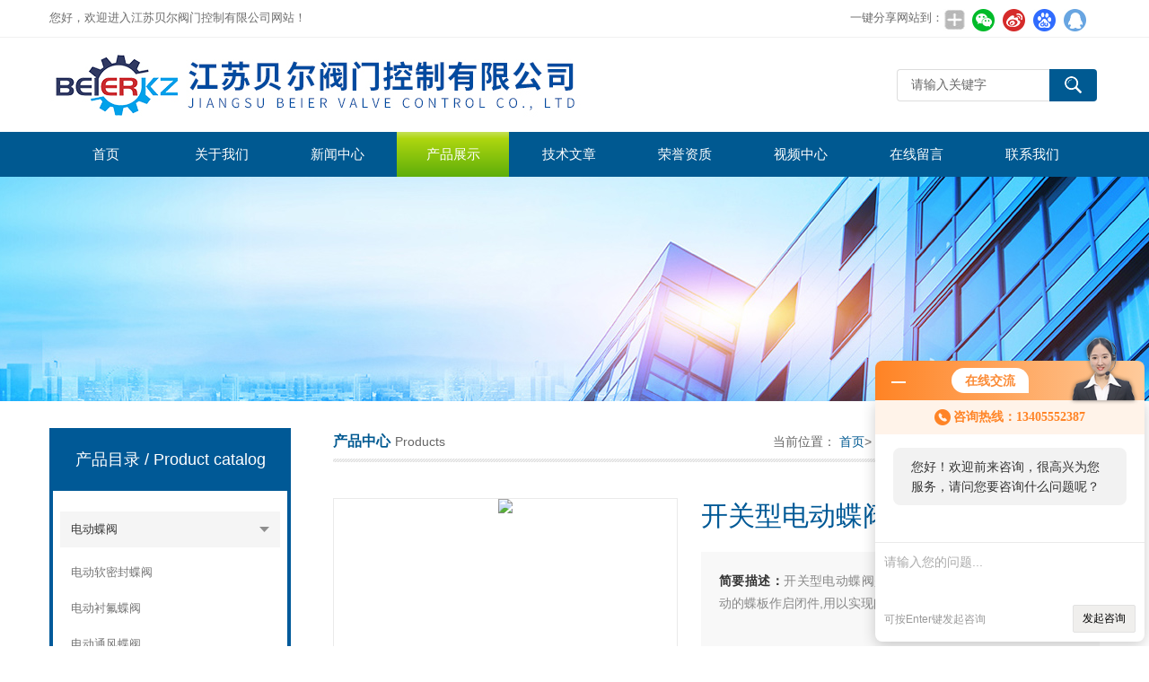

--- FILE ---
content_type: text/html; charset=utf-8
request_url: http://www.jsbeeel.com/Products-20924500.html
body_size: 10438
content:
<!DOCTYPE html>
<html lang="zh-CN">
  
  <head>
    <meta charset="utf-8">
    <meta http-equiv="X-UA-Compatible" content="IE=edge,chrome=1" />
    <meta name="renderer" content="webkit|ie-comp|ie-stand">
    <meta name="viewport" content="width=device-width, initial-scale=1">
       <TITLE>开关型电动蝶阀-江苏贝尔阀门控制有限公司</TITLE>
<META NAME="Keywords" CONTENT="开关型电动蝶阀">
<META NAME="Description" CONTENT="江苏贝尔阀门控制有限公司所提供的开关型电动蝶阀质量可靠、规格齐全,江苏贝尔阀门控制有限公司不仅具有专业的技术水平,更有良好的售后服务和优质的解决方案,欢迎您来电咨询此产品具体参数及价格等详细信息！">
    <link type="text/css" rel="stylesheet" href="/Skins/624617/css/swiper.min.css">
    <link href="/Skins/624617/css/style.css" rel="stylesheet" type="text/css" />
	<link rel="shortcut icon" type="image/x-icon" href="/Skins/624617/favicon.ico" media="screen" />
    <script type="text/javascript" src="/Skins/624617/js/jquery.min.1.7.js"></script>
    <!--导航当前状态 JS-->
    <script language="javascript" type="text/javascript">var menu = '3';</script>
    <!--导航当前状态 JS END--><script type="application/ld+json">
{
"@context": "https://ziyuan.baidu.com/contexts/cambrian.jsonld",
"@id": "http://www.jsbeeel.com/Products-20924500.html",
"title": "开关型电动蝶阀",
"pubDate": "2020-10-24T14:13:09",
"upDate": "2024-12-05T18:22:56"
    }</script>
<script type="text/javascript" src="/ajax/common.ashx"></script>
<script src="/ajax/NewPersonalStyle.Classes.SendMSG,NewPersonalStyle.ashx" type="text/javascript"></script>
<script type="text/javascript">
var viewNames = "";
var cookieArr = document.cookie.match(new RegExp("ViewNames" + "=[_0-9]*", "gi"));
if (cookieArr != null && cookieArr.length > 0) {
   var cookieVal = cookieArr[0].split("=");
    if (cookieVal[0] == "ViewNames") {
        viewNames = unescape(cookieVal[1]);
    }
}
if (viewNames == "") {
    var exp = new Date();
    exp.setTime(exp.getTime() + 7 * 24 * 60 * 60 * 1000);
    viewNames = new Date().valueOf() + "_" + Math.round(Math.random() * 1000 + 1000);
    document.cookie = "ViewNames" + "=" + escape(viewNames) + "; expires" + "=" + exp.toGMTString();
}
SendMSG.ToSaveViewLog("20924500", "ProductsInfo",viewNames, function() {});
</script>
<script language="javaScript" src="/js/JSChat.js"></script><script language="javaScript">function ChatBoxClickGXH() { DoChatBoxClickGXH('http://chat.hbzhan.com',635403) }</script><script>!window.jQuery && document.write('<script src="https://public.mtnets.com/Plugins/jQuery/2.2.4/jquery-2.2.4.min.js" integrity="sha384-rY/jv8mMhqDabXSo+UCggqKtdmBfd3qC2/KvyTDNQ6PcUJXaxK1tMepoQda4g5vB" crossorigin="anonymous">'+'</scr'+'ipt>');</script><script type="text/javascript" src="https://chat.hbzhan.com/chat/KFCenterBox/624617"></script><script type="text/javascript" src="https://chat.hbzhan.com/chat/KFLeftBox/624617"></script><script>
(function(){
var bp = document.createElement('script');
var curProtocol = window.location.protocol.split(':')[0];
if (curProtocol === 'https') {
bp.src = 'https://zz.bdstatic.com/linksubmit/push.js';
}
else {
bp.src = 'http://push.zhanzhang.baidu.com/push.js';
}
var s = document.getElementsByTagName("script")[0];
s.parentNode.insertBefore(bp, s);
})();
</script>
</head>
  
  <body>
    <!--top start-->
    <div class="top">
      <div class="top01">
        <div class="top02">您好，欢迎进入江苏贝尔阀门控制有限公司网站！</div>
        <div class="top03">
          <span style="float:left; display:block;">一键分享网站到：</span>
          <div class="bdsharebuttonbox bdshare-button-style0-24"><a href="#" class="bds_more" data-cmd="more" style=" background:url(/skins/624617/images/sh01.jpg) no-repeat center center; padding:4px 12px;"rel="nofollow"></a><a href="#" class="bds_weixin" data-cmd="weixin" title="分享到微信" style=" background:url(/skins/624617/images/sh02.jpg) no-repeat center center; padding:4px 14px;"rel="nofollow"></a><a href="#" class="bds_tsina" data-cmd="tsina" title="分享到新浪微博" style=" background:url(/skins/624617/images/sh03.jpg) no-repeat center center; padding:4px 14px;"rel="nofollow"></a><a href="#" class="bds_bdhome" data-cmd="bdhome" title="分享到百度新首页" style=" background:url(/skins/624617/images/sh04.jpg) no-repeat center center; padding:4px 14px;"rel="nofollow"></a><a href="#" class="bds_sqq" data-cmd="sqq" title="分享到QQ好友" style=" background:url(/skins/624617/images/sh05.jpg) no-repeat center center; padding:4px 14px;"rel="nofollow"></a></div>  
         <script>
	window._bd_share_config = {
		common : {
			bdText : '',	
			bdDesc : '',	
			bdUrl : '', 	
			bdPic : ''
		},
		share : [{
			"bdSize" : 24
		}],
		selectShare : [{
			"bdselectMiniList" : ['weixin','tsina','bdhome','sqq']
		}]
	}
	with(document)0[(getElementsByTagName('head')[0]||body).appendChild(createElement('script')).src='http://bdimg.share.baidu.com/static/api/js/share.js?cdnversion='+~(-new Date()/36e5)];
</script>   
        </div>
      </div>
    </div>
    <!--头部开始-->
    <div id="top">
      <div class="logo">
        <a href="/">
          <span>江苏贝尔阀门控制有限公司</span></a>
      </div>
      <a href="javascript:;" class="cd-nav-trigger">
        <span></span>
      </a>
      <div class="top_right">
        <div id="tit">
          <div id="search">
            <form id="form1" name="form1" method="post"  action="/products.html">
              <input name="keyword" type="text" class="ss_input" onfocus="if (value =='请输入关键字'){value =''}" onblur="if (value =='')" value="请输入关键字" />
              <input name="" type="submit" class="ss_an" value="" /></form>
          </div>
        </div>
      </div>
    </div>
    <!--头部 end-->
    <!--导航开始-->
    <div id="nav">
      <div class="sidenav-brand">MENU</div>
      <div class="menu">
        <ul>
          <li>
            <a id="menuId1" href="/">首页</a></li>
          <li>
            <a id="menuId2" href="/aboutus.html"rel="nofollow">关于我们</a></li>
          <li>
            <a id="menuId4" href="/news.html">新闻中心</a></li>
          <li>
            <a id="menuId3" href="/products.html">产品展示</a></li>
          <li>
            <a id="menuId6" href="/article.html">技术文章</a></li>
          <li>
            <a id="menuId7" href="/honor.html"rel="nofollow">荣誉资质</a></li>
         <li>
            <a id="menuId5" href="/video.html"rel="nofollow">视频中心</a></li>
          <li>
            <a id="menuId8" href="/order.html"rel="nofollow">在线留言</a></li>
          <li>
            <a id="menuId9" href="/contact.html"rel="nofollow">联系我们</a></li>
        </ul>
        <script language="javascript" type="text/javascript">try {
            document.getElementById("menuId" + menu).className = "nav_hover";
          } catch(e) {}</script>
        <div class="clear"></div>
      </div>
    </div>
    <div class="sidenav-overlay"></div>
    <!--导航 end-->
    <!--top end-->
    <script src="https://www.hbzhan.com/mystat.aspx?u=jsbeeel"></script>
    <script> document.body.onselectstart=document.body.oncontextmenu=function(){return false;};</script>
    <!--ny_banner start-->
    <section class="ny_banner">
      <div class="slideshow" style="background-image: url(/Skins/624617/images/br_ny.jpg)"></div>
    </section>
    <!--ny_banner end-->
    <!--中间部分 start-->
    <section class="ny_content">
      <div class="ny_content_in">
        <section class="ny_product clear clearfix">
          <!--产品分类 start-->
            <section class="ny_product_l">
            <div class="sub">
              <div class="protlt">
                <p>产品目录
                  <em>/ Product catalog</em></p>
                <i>
                </i>
              </div>
              <div class="sub_in clear clearfix">
               
                <div class="type_1">
                  <div class="item">
                    <a href="/ParentList-1294164.html">电动蝶阀</a>
                    <i>
                    </i>
                  </div>                                 
     		   
		          <div class="type_x">
                    <div class="item">
                      <a href="/SonList-1385823.html">电动软密封蝶阀</a>
                      <i>
                      </i>
                    </div>
                  </div> 
		    
		          <div class="type_x">
                    <div class="item">
                      <a href="/SonList-1385822.html">电动衬氟蝶阀</a>
                      <i>
                      </i>
                    </div>
                  </div> 
		    
		          <div class="type_x">
                    <div class="item">
                      <a href="/SonList-1384584.html">电动通风蝶阀</a>
                      <i>
                      </i>
                    </div>
                  </div> 
		    
		          <div class="type_x">
                    <div class="item">
                      <a href="/SonList-1294166.html">电动法兰蝶阀</a>
                      <i>
                      </i>
                    </div>
                  </div> 
		    
		          <div class="type_x">
                    <div class="item">
                      <a href="/SonList-1294167.html">电动对夹蝶阀</a>
                      <i>
                      </i>
                    </div>
                  </div> 
		    
		          <div class="type_x">
                    <div class="item">
                      <a href="/SonList-1296290.html">三偏心电动蝶阀</a>
                      <i>
                      </i>
                    </div>
                  </div> 
		    
		          <div class="type_x">
                    <div class="item">
                      <a href="/SonList-1296289.html">防爆电动蝶阀</a>
                      <i>
                      </i>
                    </div>
                  </div> 
		    
		          <div class="type_x">
                    <div class="item">
                      <a href="/SonList-1296288.html">智能型电动蝶阀</a>
                      <i>
                      </i>
                    </div>
                  </div> 
		    
		          <div class="type_x">
                    <div class="item">
                      <a href="/SonList-1296287.html">调节型电动蝶阀</a>
                      <i>
                      </i>
                    </div>
                  </div> 
		    
		</div>
         
		</div>
        <div class="moreclass"><a href="/products.html" class="moreclass">查看全部产品</a></div>
      </div>
            <div class="xgwz">
              <div class="protlt">
                <p>相关文章
                  <em>/ Related articles</em></p>
                <i>
                </i>
              </div>
              <ul>
		
            	<li>
                  <a href="/Article-1538381.html">三偏心电动蝶阀实现长寿命零泄漏的关键</a>
		</li>
                
		
            	<li>
                  <a href="/Article-1526955.html">调节型电动蝶阀常见故障分析</a>
		</li>
                
		
            	<li>
                  <a href="/Article-1405547.html">电动蝶阀的开度是什么意思？</a>
		</li>
                
		

                
              </ul>
            </div>
          </section>
          <!--产品分类 end-->
          <!--右侧产品 start-->
          <section class="ny_product_r">
            <div class="biaoti_ny">
              <b>产品中心</b>Products
              <span>当前位置：
                <a href="/">首页</a>&gt;
                <a href="/products.html">产品中心</a>&gt;
                 > <a href="/ParentList-1294164.html">电动蝶阀</a> > 开关型电动蝶阀
          
            </span></div>
            <!--产品详情 start-->
            
            <!--pro_detail_main start-->
            <div class="pro_detail_main"> 
                <div class="prodetail_img">
            
                    <div id="preview">
                        
                        <div class="jqzoom" id="spec-n1">
                             
                            <div id="ceshi" style="">
                            <img src="http://img72.hbzhan.com/gxhpic_1ff6d1c525/1502f52b25101e8c1961b2527415d3fa9e7257cb0680d0b97e8f88d494541399953af86dd5e2ff1e.jpg" jqimg="http://img72.hbzhan.com/gxhpic_1ff6d1c525/1502f52b25101e8c1961b2527415d3fa9e7257cb0680d0b97e8f88d494541399953af86dd5e2ff1e.jpg" />
                            </div>
                           
                        </div>
                        <div id="spec-n5">
                            <!--<div class="control" id="spec-left">
                                <img src="/Skins/26020/images/left.jpg" />
                            </div>-->
                            <div id="spec-list">
                                <ul class="list-h"  >
                                
                                    <li><p><img  onclick="jQuery('.videoItem').hide();mybaidu.window.SetPause();" src="http://img72.hbzhan.com/gxhpic_1ff6d1c525/1502f52b25101e8c1961b2527415d3fa9e7257cb0680d0b97e8f88d494541399953af86dd5e2ff1e_800_800_5.jpg" alt="" data-zoom-image="http://img72.hbzhan.com/gxhpic_1ff6d1c525/1502f52b25101e8c1961b2527415d3fa9e7257cb0680d0b97e8f88d494541399953af86dd5e2ff1e_800_800_5.jpg" onload="DrawImage(this,460,300)"></p></li>
                                
                                    <li><p><img  onclick="jQuery('.videoItem').hide();mybaidu.window.SetPause();" src="http://img72.hbzhan.com/gxhpic_1ff6d1c525/1502f52b25101e8c1961b2527415d3fad072fa536679f41f66972f8575ccd5ddc0162a74f331576f_800_800_5.jpg" alt="" data-zoom-image="http://img72.hbzhan.com/gxhpic_1ff6d1c525/1502f52b25101e8c1961b2527415d3fad072fa536679f41f66972f8575ccd5ddc0162a74f331576f_800_800_5.jpg" onload="DrawImage(this,460,300)"></p></li>
                                
                                    <li><p><img  onclick="jQuery('.videoItem').hide();mybaidu.window.SetPause();" src="http://img72.hbzhan.com/gxhpic_1ff6d1c525/1502f52b25101e8c1961b2527415d3faff8290156a258b0f8b6db5d3b0fdb3ddfd0f96e40cfa0ce4_800_800_5.jpg" alt="" data-zoom-image="http://img72.hbzhan.com/gxhpic_1ff6d1c525/1502f52b25101e8c1961b2527415d3faff8290156a258b0f8b6db5d3b0fdb3ddfd0f96e40cfa0ce4_800_800_5.jpg" onload="DrawImage(this,460,300)"></p></li>
                                
                                    <li><p><img  onclick="jQuery('.videoItem').hide();mybaidu.window.SetPause();" src="http://img73.hbzhan.com/gxhpic_1ff6d1c525/1502f52b25101e8c1961b2527415d3fa50e907150bd6683fa39d4cf3d4a00a2213b2370b930bedbe_800_800_5.jpg" alt="" data-zoom-image="http://img73.hbzhan.com/gxhpic_1ff6d1c525/1502f52b25101e8c1961b2527415d3fa50e907150bd6683fa39d4cf3d4a00a2213b2370b930bedbe_800_800_5.jpg" onload="DrawImage(this,460,300)"></p></li>
                                
                                </ul>
                            </div>
                            <!--<div class="control" id="spec-right">
                                <img src="/Skins/26020/images/right.jpg" />
                            </div>	-->	
                        </div>
                    </div>
                    <script type=text/javascript>
                        $(function(){			
                           $("#ceshi").jqueryzoom({
                                xzoom:440,
                                yzoom:440,
                                offset:10,
                                position:"right",
                                preload:1,
                                lens:1
                            });							
                            /*$("#spec-list").jdMarquee({
                                deriction:"left",
                                step:1,
                                speed:4,
                                delay:10,
                                control:true,
                                _front:"#spec-right",
                                _back:"#spec-left"
                            });*/
                            $("#spec-list li").bind("mouseover",function(){
                                var src=$(this).children().children('img').attr("src");
                                $("#ceshi").css("width", "100%");
                                $("#ceshi").css("height", "100%");
                                $("#ceshi").css("position", "");
                                $("#spec-n1 img").eq(0).attr({
                                    src:src.replace("\/n5\/","\/n1\/"),
                                    jqimg:src.replace("\/n5\/","\/n0\/")
                                });
                                $("#spec-list li p").each(function(){
                                    $(this).css({
                                        "border":"1px solid #dddddd"
                                    });
                                    })
                                $(this).children('p').css({
                                    "border":"1px solid #005996"
                                });
                            });	
                        })
                    </script>
                    <script type=text/javascript src="/Skins/624617/js/lib.js"></script>
                    <script type=text/javascript src="/Skins/624617/js/zzsc.js"></script>  
                </div>
            
                
                <div class="pro_detail_text">
                    <h1>开关型电动蝶阀</h1>
                    <div class="jyms"><p><span>简要描述：</span>开关型电动蝶阀是由开关执行器配蝶阀用阀杆一起转动的蝶板作启闭件,用以实现阀门的开启,关闭与调节。</p></div>
                    <ul>
                        <li><img src="/Skins/624617/images/dot.png" /><span>产品型号：</span></li>
                        <li><img src="/Skins/624617/images/dot.png" /><span>厂商性质：</span>生产厂家</li>
                        <li><img src="/Skins/624617/images/dot.png" /><span>更新时间：</span>2024-12-05</li>
                        <li><img src="/Skins/624617/images/dot.png" /><span>访&nbsp;&nbsp;问&nbsp;&nbsp;量：</span>1928</li>
                        
                    </ul>
                    <div class="pro_detail_btn">
                        <a href="#order" class="prodtl_btn1"rel="nofollow">产品咨询</a><a href="/contact.html" target="_blank" class="prodtl_btn2"rel="nofollow">联系我们</a>
                    </div>
                </div>
                <div class="clear"></div>
            </div>
            <!--pro_detail_main end-->
            
            <div id="pro_xxnr_box">
              <h2 class="bt">
                <b>开关型电动蝶阀</b>的详细资料：</h2>
              <div class="xxbrbox" id="c_detail_wrap">
			  <link type="text/css" rel="stylesheet" href="/css/property.css">
<script>
	window.onload=function(){  
		changeTableHeight();  
	}  
	window.onresize=function(){ 
		changeTableHeight();  
	}  
	function changeTableHeight(){ 
		$(".proshowParameter table th").each(function (i,o){
	    var $this=$(o), 
	    height=$this.next().height();
	    $(this).css("height",height);
			var obj = $(o);
			var val = obj.text();
			if(val == '' || val == null || val == undefined){
				$(this).addClass('none');
			}else{
				$(this).removeClass('none');
			}
		});
		$(".proshowParameter table td").each(function (i,o){
			var obj = $(o);
			var val = obj.text();
			if(val == '' || val == null || val == undefined){
				$(this).addClass('none');
			}else{
				$(this).removeClass('none');
			}
		});
	}
</script>
                <section class="proshowParameter">
                	
                    <table style=" margin-bottom:20px;">
                        <tbody>
                            
                                <tr><th>加工定制</th><td>是</td><th>连接形式</th><td>对夹</td></tr><tr><th>材质</th><td>碳钢,不锈钢</td><th>适用介质</th><td>水,蒸汽,油品,各种高腐蚀化学介质,弱酸碱介质,氨气,氮气,氧气,氢气,液化气,空气,煤气,含尘气体</td></tr><tr><th>压力环境</th><td>常压</td><th>工作温度</th><td>常温</td></tr><tr><th>流动方向</th><td>单向</td><th>驱动方式</th><td>其他</td></tr><tr><th>零部件及配件</th><td>执行器</td><th>类型</th><td>直通式</td></tr><tr><th>密封形式</th><td>软密封式</td><th>结构形式</th><td>垂直板式</td></tr><tr><th>公称通径</th><td>80mm</td><th>标准</th><td>国标</td></tr><tr><th>口径</th><td>80</td><th>安装尺寸</th><td>标准</td></tr>
                            
                        </tbody>
                    </table>
                </section>
                <p><span style="font-size:16px"><span style="color:#000000">一、</span><strong>开关型电动蝶阀</strong></span><span style="font-size:16px"><span style="color:#000000">产品介绍</span></span></p><p><span style="font-size:16px"><span style="color:#000000">&nbsp; &nbsp; 蝶阀是用阀杆一起转动的蝶板作启闭件,用以实现阀门的开启,关闭与调节。衬里蝶阀是在过流部件、阀体、蝶板、阀杆上采用衬里技术衬里较厚的高分子材料,防腐蚀性能优良,可适用于任何浓度的酸、碱、盐及氧化剂、还原剂、有机溶剂等介质,是化工、石油、医药、食品、钢铁冶炼、造纸、水电等系统的气体、液体、半流体的管路和容器上作截流和调节设备使用的理想产品,并可取代闸阀、截止阀和其它类型的切断、调节阀门。&nbsp;<img alt="" src="https://img73.hbzhan.com/gxhpic_1ff6d1c525/1502f52b25101e8c1961b2527415d3fa50e907150bd6683fa39d4cf3d4a00a2213b2370b930bedbe.jpg" style="height:500px; width:500px" /></span></span></p><p><span style="font-size:16px"><span style="color:#000000">二、</span><strong>开关型电动蝶阀</strong><span style="color:#000000">结构特点</span></span></p><p><span style="font-size:16px"><span style="color:#000000">①阀座与蝶板几乎无磨损，具有越观越紧的密封功能。</span></span></p><p><span style="font-size:16px"><span style="color:#000000">②本阀具有双向密封功能，安装时不受介质流向的限制，也不受空间位置的影响，可在任何方向安装。</span></span></p><p><span style="font-size:16px"><span style="color:#000000">③均具有优良的密封性能,具有耐腐蚀,使用寿命长等特点。</span></span></p><p><span style="font-size:16px"><span style="color:#000000">蝶阀适用的场合<br />　　蝶阀适用于流量调节。由于蝶阀在管路中的压力损失比较大，大约是闸阀的三倍，因此在选择蝶阀时，应充分考虑管路系统受压力损失的影响，还应考虑关闭时蝶板承受管道介质压力的坚固性。此外，还必须考虑在高温下弹性阀座材料所承受工作温度的限制。 蝶阀的结构长度和总体高度较小，开启和关闭速度快，且具有良好的流体控制特性，蝶阀的结构原理制作大口径阀门。当要求蝶阀作控制流量使用时，重要的是正确选择蝶阀的尺寸和类型，使之能恰当地、有效地工作。</span></span></p><p><span style="font-size:16px"><span style="color:#000000"><img alt="" src="https://img73.hbzhan.com/gxhpic_1ff6d1c525/1502f52b25101e8c1961b2527415d3fa44a2221741eed04dca6b4689cb89517367bd3e89b531dae2.jpg" /><img alt="" src="https://img73.hbzhan.com/gxhpic_1ff6d1c525/1502f52b25101e8c1961b2527415d3faee871837182d95ed6423cd6dcae6c07c9d2cd2d331f56692.jpg" /> 　 </span></span></p><p><span style="font-size:16px"><span style="color:#000000">中线蝶阀通常，在节流、调节控制与泥浆介质中，要求结构长度短，启闭速度快（1/4转）。低压截止（压差小），推荐选用蝶阀。 　在双位调节、缩口地通道、低噪声、有气穴和气化现象，向大气少量渗漏，具有磨蚀性介质时，可以选用蝶阀。 　在特殊工况条件下节流调节，或要求密封严格，或磨损严重、低温（深冷）等工况条件下使用蝶阀时，需使用特殊设计金属密封带调节装置地三偏心或双偏心地蝶阀。 　</span></span></p><p><span style="font-size:16px"><span style="color:#000000">中线蝶阀适用于要求达到*密封、气体试验泄漏为零、寿命要求较高、工作温度在-10度～150度的淡水、污水、海水、盐水、蒸汽、天然气、食品、药品、油品和各种酸碱及其他管路上。 　</span></span></p><p><span style="font-size:16px"><span style="color:#000000">焊接蝶阀适用于通风除尘管路的双向启闭及调节，广泛用于冶金、轻工、电力、石油化工系统的煤气管道及水道等。 　</span></span></p><p><span style="font-size:16px"><span style="color:#000000">金属对金属线密封双偏心蝶阀适用于城市供热、供气、供水等煤气、油品、酸碱等管路，作为调节和节流装置。 　</span></span></p><p><span style="font-size:16px"><span style="color:#000000">金属对金属面密封三偏心蝶阀除作为大型变压吸附（PSA）气体分离装置程序控制阀使用外，还可广泛用于石油、石化、化工、冶金、电力等领域，是闸阀、截止阀的良好替代产品。</span></span></p>
              </div>
              <table width="100%" border="0" align="center" cellpadding="0" cellspacing="0" id="MSGTable">
                <tbody>
                  <tr>
                    <td height="23" bgcolor="#EBEBEB">　如果你对
                      <b>开关型电动蝶阀</b>感兴趣，想了解更详细的产品信息，填写下表直接与厂家联系：</td>
                  </tr>
                </tbody>
              </table>
              <br>
              <a name="order" id="order"></a>
              <!--留言 start -->
              <div class="cpzx">
                <a name="order" id="order"></a>
                <div class="ly_msg">
                   <link rel="stylesheet" type="text/css" href="/css/MessageBoard_style.css">
<script language="javascript" src="/skins/Scripts/order.js?v=20210318" type="text/javascript"></script>
<a name="order" id="order"></a>
<div class="ly_msg" id="ly_msg">
<form method="post" name="form2" id="form2">
	<h3>留言框  </h3>
	<ul>
		<li>
			<h4 class="xh">产品：</h4>
			<div class="msg_ipt1"><input class="textborder" size="30" name="Product" id="Product" value="开关型电动蝶阀"  placeholder="请输入产品名称" /></div>
		</li>
		<li>
			<h4>您的单位：</h4>
			<div class="msg_ipt12"><input class="textborder" size="42" name="department" id="department"  placeholder="请输入您的单位名称" /></div>
		</li>
		<li>
			<h4 class="xh">您的姓名：</h4>
			<div class="msg_ipt1"><input class="textborder" size="16" name="yourname" id="yourname"  placeholder="请输入您的姓名"/></div>
		</li>
		<li>
			<h4 class="xh">联系电话：</h4>
			<div class="msg_ipt1"><input class="textborder" size="30" name="phone" id="phone"  placeholder="请输入您的联系电话"/></div>
		</li>
		<li>
			<h4>常用邮箱：</h4>
			<div class="msg_ipt12"><input class="textborder" size="30" name="email" id="email" placeholder="请输入您的常用邮箱"/></div>
		</li>
        <li>
			<h4>省份：</h4>
			<div class="msg_ipt12"><select id="selPvc" class="msg_option">
							<option value="0" selected="selected">请选择您所在的省份</option>
			 <option value="1">安徽</option> <option value="2">北京</option> <option value="3">福建</option> <option value="4">甘肃</option> <option value="5">广东</option> <option value="6">广西</option> <option value="7">贵州</option> <option value="8">海南</option> <option value="9">河北</option> <option value="10">河南</option> <option value="11">黑龙江</option> <option value="12">湖北</option> <option value="13">湖南</option> <option value="14">吉林</option> <option value="15">江苏</option> <option value="16">江西</option> <option value="17">辽宁</option> <option value="18">内蒙古</option> <option value="19">宁夏</option> <option value="20">青海</option> <option value="21">山东</option> <option value="22">山西</option> <option value="23">陕西</option> <option value="24">上海</option> <option value="25">四川</option> <option value="26">天津</option> <option value="27">新疆</option> <option value="28">西藏</option> <option value="29">云南</option> <option value="30">浙江</option> <option value="31">重庆</option> <option value="32">香港</option> <option value="33">澳门</option> <option value="34">中国台湾</option> <option value="35">国外</option>	
                             </select></div>
		</li>
		<li>
			<h4>详细地址：</h4>
			<div class="msg_ipt12"><input class="textborder" size="50" name="addr" id="addr" placeholder="请输入您的详细地址"/></div>
		</li>
		
        <li>
			<h4>补充说明：</h4>
			<div class="msg_ipt12 msg_ipt0"><textarea class="areatext" style="width:100%;" name="message" rows="8" cols="65" id="message"  placeholder="请输入您的任何要求、意见或建议"></textarea></div>
		</li>
		<li>
			<h4 class="xh">验证码：</h4>
			<div class="msg_ipt2">
            	<div class="c_yzm">
                    <input class="textborder" size="4" name="Vnum" id="Vnum"/>
                    <a href="javascript:void(0);" class="yzm_img"><img src="/Image.aspx" title="点击刷新验证码" onclick="this.src='/image.aspx?'+ Math.random();"  width="90" height="34" /></a>
                </div>
                <span>请输入计算结果（填写阿拉伯数字），如：三加四=7</span>
            </div>
		</li>
		<li>
			<h4></h4>
			<div class="msg_btn"><input type="button" onclick="return Validate();" value="提 交" name="ok"  class="msg_btn1"/><input type="reset" value="重 填" name="no" /></div>
		</li>
	</ul>	
    <input name="PvcKey" id="PvcHid" type="hidden" value="" />
</form>
</div>

                </div>
              </div>
              <!--留言 end-->
              <div class="fenpian">
                <div class="l">上一篇：<a href="/Products-20924473.html">智能型电动闸阀</a></div>
                <div class="l">下一篇：<a href="/Products-20930371.html">单作用气动执行机构</a></div>
              </div>
              <div id="clear"></div>
            </div>
            <!--产品详情 end--></section>
          <!--右侧产品 end--></section>
      </div>
    </section>
    <!--中间部分 end-->
    <!--Foot start-->
    <div id="foot_box" class="ny_foot_box">
      <div class="foot_z">
        <div class="foot_logo">
          <img src="/Skins/624617/images/foot_logo.png" /></div>
        <div class="foot_wenzi">
          <ul class="foot_nav">
            <li>
              <a href="/">网站首页</a></li>
            <li>
              <a href="/products.html">产品展示</a></li>
            <li>
              <a href="/news.html">新闻中心</a></li>
            <li>
              <a href="/article.html">技术文章</a></li>
            <li>
              <a href="/order.html"rel="nofollow">在线留言</a></li>
            <li>
              <a href="/contact.html"rel="nofollow">联系我们</a></li>
            <li>
              <a href="/aboutus.html"rel="nofollow">关于我们</a></li>
          </ul>
          <p>版权所有 &copy; 2026 江苏贝尔阀门控制有限公司 &nbsp;      </p>    
          <p>ICP备案号: <a href="http://beian.miit.gov.cn" target="_blank"rel="nofollow">苏ICP备19024149号-2
            <a href="https://www.hbzhan.com/login" target="_blank"rel="nofollow">管理登陆</a>&nbsp;&nbsp;技术支持：
            <a href="https://www.hbzhan.com" target="_blank"rel="nofollow">环保在线</a>&nbsp;&nbsp;
            <A href="/sitemap.xml" target="_blank">sitemap.xml</A><br /></p>
            
          </div>
        <div class="foot_weixin">
          <img src="/Skins/624617/images/qq_code.jpg">
          <p>【扫一扫 关注我们】</p>
        </div>
      </div>
      <div class="foot_bq"></a></div>
    </div>
    <div id="gxhxwtmobile" style="display:none;">13405552387</div>
<div class="qq_style01" id="kfFloatqq" style="display:none;">
      <div class="qq_style_l"></div>
      <div class="qq_style_r">
        <div class="qq_r_up">
          <div class="qq_r_tlt">QQ在线客服</div>
          <ul class="qq_list">
            <li>
              <a href="http://wpa.qq.com/msgrd?v=3&uin=2510441224&site=qq&menu=yes" target="_blank"rel="nofollow">客服在线</a></li>
          </ul>
        </div>
        <div class="qq_r_down">
          <div class="tel_r_tlt">电话咨询</div>
          <ul class="tel_list">
            <li>13405552387</li></ul>
        </div> 
      </div>
    </div>
    <script type="text/javascript" src="/Skins/624617/js/all.js"></script>
    <!--Foot end-->
    
<!--手机端漂浮电话-->
<div class="pf_tel">
	<a href="tel:13405552387"><img src="/Skins/624617/images/pf_tel.png" /></a>
    <p>一键拨号</p>
</div>
<script type="text/javascript" src="/Skins/624617/js/setRem.js"></script>

 <script type='text/javascript' src='/js/VideoIfrmeReload.js?v=001'></script>
  

</html>
</body>